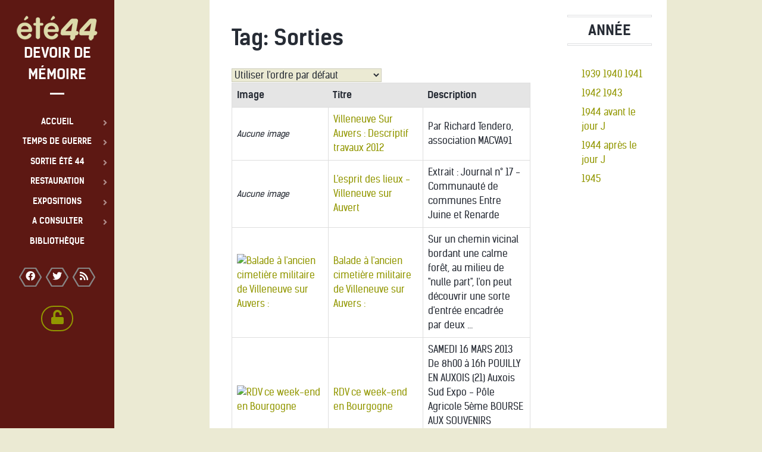

--- FILE ---
content_type: text/html; charset=utf-8
request_url: https://www.ete44.fr/site-content/tag/21-sorties?module=162
body_size: 11138
content:
<!DOCTYPE html>
<html lang="fr-FR" dir="ltr">
        
<head>
    
            <meta name="viewport" content="width=device-width, initial-scale=1.0">
        <meta http-equiv="X-UA-Compatible" content="IE=edge" />
        

                <link rel="icon" type="image/x-icon" href="/images/stories/favicon.ico" />
        
                <link rel="apple-touch-icon" sizes="180x180" href="/templates/rt_kraken/custom/images/logo/logo_ete44_48-alt.png">
        <link rel="icon" sizes="192x192" href="/templates/rt_kraken/custom/images/logo/logo_ete44_48-alt.png">
            
         <meta charset="utf-8">
	<meta name="description" content="Association fondée par un groupe de passionnés d'histoire militaire contemporaine centrée sur la Seconde guerre mondiale. Notre but principal est de maintenir et faire revivre la mémoire de la &quot;Libération&quot; et de tous ses combattants en l'expliquant à tous les publics...">
	<meta name="generator" content="Joomla! - Open Source Content Management">
	<title>Tag: Sorties</title>
	<link href="https://www.ete44.fr/component/flexicontent/tag/21-sorties?Itemid=21" rel="canonical">
	<link href="/favicon.ico" rel="icon" type="image/vnd.microsoft.icon">

    <link href="/components/com_flexicontent/librairies/jquery/css/ui-lightness/jquery-ui-1.13.1.css" rel="stylesheet">
	<link href="/components/com_flexicontent/librairies/select2/select2.css?3.5.4" rel="stylesheet">
	<link href="/components/com_flexicontent/assets/css/flexicontent.css?759250cc6a5eca0560691339a5fec1c9" rel="stylesheet">
	<link href="/components/com_flexicontent/assets/css/j4x.css?759250cc6a5eca0560691339a5fec1c9" rel="stylesheet">
	<link href="/components/com_flexicontent/librairies/fancybox/dist/jquery.fancybox.min.css" rel="stylesheet">
	<link href="https://www.ete44.fr/components/com_comprofiler/plugin/templates/default/bootstrap.min.css?v=5e1e3881d7b3302c" rel="stylesheet">
	<link href="https://www.ete44.fr/components/com_comprofiler/plugin/templates/default/fontawesome.min.css?v=5e1e3881d7b3302c" rel="stylesheet">
	<link href="https://www.ete44.fr/components/com_comprofiler/plugin/templates/default/template.j5.css?v=5e1e3881d7b3302c" rel="stylesheet">
	<link href="https://www.ete44.fr/components/com_comprofiler/plugin/templates/default/template.min.css?v=5e1e3881d7b3302c" rel="stylesheet">
	<link href="/media/gantry5/assets/css/lightcase.css" rel="stylesheet">
	<link href="/media/gantry5/engines/nucleus/css-compiled/nucleus.css" rel="stylesheet">
	<link href="/templates/rt_kraken/custom/css-compiled/kraken_18.css" rel="stylesheet">
	<link href="/media/gantry5/engines/nucleus/css-compiled/bootstrap5.css" rel="stylesheet">
	<link href="/media/system/css/joomla-fontawesome.min.css" rel="stylesheet">
	<link href="/media/plg_system_debug/css/debug.css" rel="stylesheet">
	<link href="/media/gantry5/assets/css/font-awesome6-all.min.css" rel="stylesheet">
	<link href="/templates/rt_kraken/custom/css-compiled/kraken-joomla_18.css" rel="stylesheet">
	<link href="/templates/rt_kraken/custom/css-compiled/custom_18.css" rel="stylesheet">

    <script type="application/json" class="joomla-script-options new">{"joomla.jtext":{"FLEXI_FORM_IS_BEING_SUBMITTED":"Sauvegarde du formulaire, veuillez patienter...","FLEXI_LOADING":"chargement","FLEXI_NOT_AN_IMAGE_FILE":"FLEXI_NOT_AN_IMAGE_FILE","FLEXI_IMAGE":"Image","FLEXI_LOADING_IMAGES":"FLEXI_LOADING_IMAGES","FLEXI_THUMBNAILS":"FLEXI_THUMBNAILS","FLEXI_NO_ITEMS_SELECTED":"FLEXI_NO_ITEMS_SELECTED","FLEXI_ARE_YOU_SURE":"FLEXI_ARE_YOU_SURE","FLEXI_APPLYING_FILTERING":"Application des filtres","FLEXI_TYPE_TO_LIST":"... taper votre texte","FLEXI_TYPE_TO_FILTER":" ... taper pour filtrer","FLEXI_UPDATING_CONTENTS":"Mise à jours du contenu ...","JSHOWPASSWORD":"Afficher le mot de passe","JHIDEPASSWORD":"Masquer le mot de passe"},"system.paths":{"root":"","rootFull":"https:\/\/www.ete44.fr\/","base":"","baseFull":"https:\/\/www.ete44.fr\/"},"csrf.token":"a71806bb5e47f6689e08e969e9f89ecc","system.keepalive":{"interval":3540000,"uri":"\/component\/ajax\/?format=json"}}</script>
	<script src="/media/system/js/core.min.js?a3d8f8"></script>
	<script src="/media/vendor/jquery/js/jquery.min.js?3.7.1"></script>
	<script src="/media/legacy/js/jquery-noconflict.min.js?504da4"></script>
	<script src="/media/vendor/bootstrap/js/popover.min.js?5.3.8" type="module"></script>
	<script src="/media/mod_menu/js/menu.min.js?a3021d" type="module"></script>
	<script src="/media/system/js/keepalive.min.js?08e025" type="module"></script>
	<script src="/media/system/js/fields/passwordview.min.js?61f142" defer></script>
	<script src="/components/com_flexicontent/librairies/jquery/js/jquery-ui-1.13.1/jquery-ui.min.js"></script>
	<script src="/components/com_flexicontent/assets/js/flexi-lib.js?759250cc6a5eca0560691339a5fec1c9"></script>
	<script src="/components/com_flexicontent/librairies/mousewheel/jquery.mousewheel.min.js"></script>
	<script src="/components/com_flexicontent/librairies/select2/select2.min.js?3.5.4"></script>
	<script src="/components/com_flexicontent/librairies/select2/select2.sortable.js?3.5.4"></script>
	<script src="/components/com_flexicontent/librairies/select2/select2_locale_fr.js?3.5.4"></script>
	<script src="/components/com_flexicontent/assets/js/tmpl-common.js?759250cc6a5eca0560691339a5fec1c9"></script>
	<script src="/components/com_flexicontent/assets/js/jquery-easing.js?759250cc6a5eca0560691339a5fec1c9"></script>
	<script src="/components/com_flexicontent/librairies/fancybox/dist/jquery.fancybox.min.js"></script>
	<script src="https://www.googletagmanager.com/gtag/js?id=UA-37206083-1" async></script>
	<script>
			function fc_getScreenWidth()
			{
				xWidth = null;
				if(window.screen != null)
					xWidth = window.screen.availWidth;

				if(window.innerWidth != null)
					xWidth = window.innerWidth;

				if(document.body != null)
					xWidth = document.body.clientWidth;

				return xWidth;
			}
			function fc_getScreenHeight() {
				xHeight = null;
				if(window.screen != null)
					xHeight = window.screen.availHeight;

				if(window.innerHeight != null)
					xHeight =   window.innerHeight;

				if(document.body != null)
					xHeight = document.body.clientHeight;

				return xHeight;
			}

			function fc_setCookie(cookieName, cookieValue, nDays, samesite="lax") {
				var today = new Date();
				var expire = new Date();
				var path = "";
				if (nDays==null || nDays<0) nDays=0;
				if (nDays) {
					expire.setTime(today.getTime() + 3600000*24*nDays);
					document.cookie = cookieName+"="+escape(cookieValue) + ";samesite=" + samesite + ";path=" + path + ";expires=" + expire.toGMTString();
				} else {
					document.cookie = cookieName+"="+escape(cookieValue) + ";samesite=" + samesite + ";path=" + path;
				}
				//alert(cookieName+"="+escape(cookieValue) + ";path=" + path);
			}

			fc_screen_width  = fc_getScreenWidth();
			fc_screen_height = fc_getScreenHeight();
			var fc_screen_resolution = "" + fc_screen_width + "x" + fc_screen_height;
			fc_setCookie("fc_screen_resolution", fc_screen_resolution, 0);

			
			
		</script>
	<script>
				var jbase_url_fc = "https:\/\/www.ete44.fr\/";
				var jroot_url_fc = "https:\/\/www.ete44.fr\/";
				var jclient_path_fc = "";
			</script>
	<script>
					var fc_sef_lang = 'fr';
					var fc_root_uri = '';
					var fc_base_uri = '';
					var FC_URL_VARS = [];
				</script>
	<script>
					jQuery( document ).ready(function() {
						jQuery("body").prepend('\
							<div id="fc_filter_form_blocker" style="display: none;">\
								<div class="fc_blocker_overlay" style="background-color: rgba(0, 0, 0, 0.3);"></div>\
								<div class="fc_blocker_content" style="background-color: rgba(255, 255, 255, 1); color: rgba(0, 0, 0, 1);">\
									\
									<div class="fc_blocker_mssg" style="" >Application des filtres</div>\
									<div class="fc_blocker_bar"><div style="background-color: rgba(0, 153, 255, 1);"></div></div>\
								</div>\
							</div>\
						');
					});
				</script>
	<script>
				if (typeof jQuery.fn.chosen == 'function') {
					jQuery.fn.chosen_fc = jQuery.fn.chosen;
					jQuery.fn.chosen = function(){
						var args = arguments;
						var result;
						jQuery(this).each(function() {
							if (jQuery(this).hasClass('use_select2_lib') || jQuery(this).hasClass('fc_no_js_attach')) return;
							result = jQuery(this).chosen_fc(args);
						});
						return result;
					};
				}
				
					jQuery(document).ready(function()
					{
						window.skip_select2_js = 0;
						fc_attachSelect2('body');
					});
				</script>
	<script>
					jQuery(document).ready(function(){
						jQuery('.fancybox').fancybox({
							'openEffect'	: 'elastic',
							'closeEffect'	: 'elastic',
							'openEasing'  : 'easeOutCubic',
							'closeEasing' : 'easeInCubic',
							'idleTime'    : 0
						});
					});
				</script>
	<script>
	(function($)
	{
		$(document).ready(function()
		{
			$('#fb_gallery_fc_image_principale_fcitem120 a.fb_gallery').fancybox({
				loop: false,
				keyboard: true,
				infobar: true,
				toolbar: 'auto',
				button : ["__SAVED__"],
				protect: true,
				animationEffect: 'zoom',
				animationDuration: 400,
				transitionEffect: 'fade',
				transitionDuration: 400,
				slideShow: {autoStart: false,speed: 3000}
			});
		});
	})(jQuery);
	</script>
	<script>
	(function($)
	{
		$(document).ready(function()
		{
			$('#fb_gallery_fc_image_principale_fcitem130 a.fb_gallery').fancybox({
				loop: false,
				keyboard: true,
				infobar: true,
				toolbar: 'auto',
				button : ["__SAVED__"],
				protect: true,
				animationEffect: 'zoom',
				animationDuration: 400,
				transitionEffect: 'fade',
				transitionDuration: 400,
				slideShow: {autoStart: false,speed: 3000}
			});
		});
	})(jQuery);
	</script>
	<script>
	(function($)
	{
		$(document).ready(function()
		{
			$('#fb_gallery_fc_image_principale_fcitem107 a.fb_gallery').fancybox({
				loop: false,
				keyboard: true,
				infobar: true,
				toolbar: 'auto',
				button : ["__SAVED__"],
				protect: true,
				animationEffect: 'zoom',
				animationDuration: 400,
				transitionEffect: 'fade',
				transitionDuration: 400,
				slideShow: {autoStart: false,speed: 3000}
			});
		});
	})(jQuery);
	</script>
	<script>
	(function($)
	{
		$(document).ready(function()
		{
			$('#fb_gallery_fc_image_principale_fcitem100 a.fb_gallery').fancybox({
				loop: false,
				keyboard: true,
				infobar: true,
				toolbar: 'auto',
				button : ["__SAVED__"],
				protect: true,
				animationEffect: 'zoom',
				animationDuration: 400,
				transitionEffect: 'fade',
				transitionDuration: 400,
				slideShow: {autoStart: false,speed: 3000}
			});
		});
	})(jQuery);
	</script>
	<script>
	(function($)
	{
		$(document).ready(function()
		{
			$('#fb_gallery_fc_image_principale_fcitem87 a.fb_gallery').fancybox({
				loop: false,
				keyboard: true,
				infobar: true,
				toolbar: 'auto',
				button : ["__SAVED__"],
				protect: true,
				animationEffect: 'zoom',
				animationDuration: 400,
				transitionEffect: 'fade',
				transitionDuration: 400,
				slideShow: {autoStart: false,speed: 3000}
			});
		});
	})(jQuery);
	</script>
	<script>
		var fc_validateOnSubmitForm = 1;
	</script>
	<script>      window.dataLayer = window.dataLayer || [];
      function gtag(){dataLayer.push(arguments);}
      gtag('js', new Date());

      gtag('config', 'UA-37206083-1');

          </script>
	<!--[if IE 8]>
				<link href="/components/com_flexicontent/assets/css/ie8.css?759250cc6a5eca0560691339a5fec1c9" rel="stylesheet" />
				<![endif]-->

    
                
</head>

    <body class=" gantry site com_flexicontent view-tags no-layout no-task dir-ltr itemid-758 outline-18 g-offcanvas-left g-default g-style-preset3">
        
                    

        <div id="g-offcanvas"  data-g-offcanvas-swipe="1" data-g-offcanvas-css3="1">
                        <div class="g-grid">                        

        <div class="g-block size-100 nomarginall nopaddingall">
             <div id="logo-4282-particle" class="g-content g-particle">            <a href="/" title="Devoir de mémoire" rel="" class="g-offcanvas-logo g-logo-alt">
        <img src="/templates/rt_kraken/custom/images/logo/logo.png" alt="été 44" />
        <span>Devoir de mémoire</span>
</a>
            </div>
        </div>
            </div>
                    <div class="g-grid">                        

        <div class="g-block size-100">
             <div id="mobile-menu-8137-particle" class="g-content g-particle">            <div id="g-mobilemenu-container" data-g-menu-breakpoint="48rem"></div>
            </div>
        </div>
            </div>
                    <div class="g-grid">                        

        <div class="g-block size-100 nomarginall nopaddingall center">
             <div id="social-7991-particle" class="g-content g-particle">            <div class="g-social social">
                    <a target="_blank" href="https://www.facebook.com/profile.php?id=100066831315623" title="">
                <span class="fa fa-facebook fa-fw"></span>
                <span class="g-social-text"></span>
            </a>
                    <a target="_blank" href="https://twitter.com/ete1944" title="">
                <span class="fa fa-twitter fa-fw"></span>
                <span class="g-social-text"></span>
            </a>
                    <a target="_blank" href="http://www.ete44.fr/?format=feed&amp;type=rss" title="">
                <span class="fa fa-rss fa-fw"></span>
                <span class="g-social-text"></span>
            </a>
            </div>
            </div>
        </div>
            </div>
                    <div class="g-grid">                        

        <div class="g-block size-100">
             <div id="popupmodule-7662-particle" class="g-content g-particle">            <div class="etl-popup">
  	
	<div class="g-popupmodule">
		<div class="g-popupmodule-button">
			<div class="g-popupmodule-button-wrapper">
													<a data-rel="lightcase" href="#g-popupmodule-popupmodule-7662" title="" class="button button-3">
						<span class="fa fa-unlock fa-fw g-popupmodule-button-icon"></span>						<span class="buttontext"></span>
					</a>
							</div>

			<div id="g-popupmodule-popupmodule-7662" class="g-popupmodule-module-wrapper">
				
			</div>
		</div>
	</div>

</div>
            </div>
        </div>
            </div>
    </div>
        <div id="g-page-surround">
            <div class="g-offcanvas-hide g-offcanvas-toggle" role="navigation" data-offcanvas-toggle aria-controls="g-offcanvas" aria-expanded="false"><i class="fa fa-fw fa-bars"></i></div>                        

                                
                <section id="g-top">
                <div class="g-container">                                <div class="g-grid">                        

        <div class="g-block size-100 nomarginall nopaddingall">
             <div class="g-system-messages">
                                            <div id="system-message-container">
    </div>

            
    </div>
        </div>
            </div>
            </div>
        
    </section>
    
                                
                
    
                <section id="g-container-5259" class="g-wrapper">
                <div class="g-container">                    <div class="g-grid">                        

        <div class="g-block size-75">
             <section id="g-mainbar">
                                        <div class="g-grid">                        

        <div class="g-block size-100 g-title-promo">
             <div class="g-content">
                                                            <div class="platform-content container"><div class="row"><div class="col"><!--script>
</script-->

<div id="flexicontent" class="flexicontent  fctags fctag21 menuitem758" >


<!-- BOF buttons -->
<!-- EOF buttons -->

	<h1 class="componentheading">
		Tag: Sorties	</h1>





<form action="/tag/21-sorties" method="post" name="adminForm" id="adminForm">



	<!-- BOF items total-->
	<div id="item_total" class="item_total">

		
		
		
					<div class="fc_orderby_box nowrap_box hasTooltip" title="&lt;strong&gt;Classer par&lt;/strong&gt;&lt;br&gt;Sélectionner l&#039;ordre dans lequel vous souhaitez afficher votre liste d&#039;item.">
				 <div class="fc_orderby_selector"><select id="orderby" name="orderby" onchange="adminFormPrepare(this.form, 2);" class="fc_field_filter use_select2_lib" form="adminForm">
	<option value="">Utiliser l'ordre par d&eacute;faut</option>
	<option value="date">Les plus anciens</option>
	<option value="rdate">Plus r&eacute;cents en premier</option>
	<option value="modified">Derniers modifi&eacute;s en premier</option>
	<option value="alpha">Titre par ordre alphab&eacute;tique</option>
	<option value="ralpha">Titre par ordre anti-alphab&eacute;tique</option>
	<option value="hits">Les plus consult&eacute;s en premier</option>
	<option value="rated">Les mieux not&eacute;s</option>
</select>
</div>
			</div>
		
		
				
	</div>
	<!-- BOF items total-->


	<input type="hidden" name="clayout" value="" />

<input type="hidden" id="filter_order" name="filter_order" value="i.title" />
<input type="hidden" id="filter_order_Dir" name="filter_order_Dir" value="" />

<input type="hidden" name="option" value="com_flexicontent" />
<input type="hidden" name="view" value="tags" />
<input type="hidden" name="task" value="" />

<input type="hidden" name="id" value="21" />
</form>

<table id="flexitable" class="flexitable">
	<thead>
		<tr>
						<th id="fc_image">Image</th>
						<th id="fc_title">Titre</th>
			<th id="fc_desc">Description</th>
								</tr>
	</thead>
	<tbody>	
			<tr id="tablelist_item_0" class="sectiontableentry fc_itemcat_104 fc_item_has_access">
					<td headers="fc_image">
									<small><i>Aucune image</i></small>
							</td>
					<td headers="fc_title">
				<a href="/documentations/item/174-villeneuve-sur-auvers-descriptif-travaux-2012">
					Villeneuve Sur Auvers : Descriptif travaux 2012				</a>
				<span class="fc_mublock"></span>			</td>
			<td headers="fc_desc">
				 Par Richard Tendero, association MACVA91 			</td>
				
				
		</tr>
			<tr id="tablelist_item_1" class="sectiontableentry fc_itemcat_103 fc_itemcat_104 fc_item_has_access">
					<td headers="fc_image">
									<small><i>Aucune image</i></small>
							</td>
					<td headers="fc_title">
				<a href="/documentations/item/173-l-esprit-des-lieux-villeneuve-sur-auvert">
					L&#039;esprit des lieux - Villeneuve sur Auvert 				</a>
				<span class="fc_mublock"></span>			</td>
			<td headers="fc_desc">
				 Extrait : Journal n° 17 - Communauté de communes Entre Juine et Renarde 			</td>
				
				
		</tr>
			<tr id="tablelist_item_2" class="sectiontableentry fc_itemcat_51 fc_item_has_access">
					<td headers="fc_image">
								
																<a href="/sorties/120-ancien-cimetiere-militaire-de-villeneuve-sur-auvers-au-lieu-dit-l-orme-a-colas" >
							<img src="/components/com_flexicontent/librairies/phpthumb/phpThumb.php?src=/images/stories/flexicontent/item_120_field_15/l_1_memorial-villeneuve_actu1.jpg&amp;w=90&amp;h=90&amp;aoe=1&amp;q=95&amp;ar=x&amp;f=jpg" alt="Balade à l'ancien cimetière militaire de Villeneuve sur Auvers :" class="hasTooltip" title="<strong>Lire la suite</strong><br>Balade à l'ancien cimetière militaire de Villeneuve sur Auvers :"/>
						</a>
										
							</td>
					<td headers="fc_title">
				<a href="/sorties/120-ancien-cimetiere-militaire-de-villeneuve-sur-auvers-au-lieu-dit-l-orme-a-colas">
					Balade à l&#039;ancien cimetière militaire de Villeneuve sur Auvers :				</a>
				<span class="fc_mublock"></span>			</td>
			<td headers="fc_desc">
				 Sur un chemin vicinal bordant une calme forêt, au milieu de &quot;nulle part&quot;, l'on peut découvrir une sorte d'entrée encadrée par deux ...			</td>
				
				
		</tr>
			<tr id="tablelist_item_3" class="sectiontableentry fc_itemcat_51 fc_itemcat_111 fc_item_has_access">
					<td headers="fc_image">
								
																<a href="/blog-44/130-rdv-ce-week-end-en-bourgogne" >
							<img src="/components/com_flexicontent/librairies/phpthumb/phpThumb.php?src=/images/stories/flexicontent/item_130_field_15/l_affiche-2013-vertical_pouilly.jpg&amp;w=90&amp;h=90&amp;aoe=1&amp;q=95&amp;ar=x&amp;f=jpg" alt="RDV ce week-end en Bourgogne" class="hasTooltip" title="<strong>Lire la suite</strong><br>RDV ce week-end en Bourgogne"/>
						</a>
										
							</td>
					<td headers="fc_title">
				<a href="/blog-44/130-rdv-ce-week-end-en-bourgogne">
					RDV ce week-end en Bourgogne				</a>
				<span class="fc_mublock"></span>			</td>
			<td headers="fc_desc">
				 SAMEDI 16 MARS 2013 De 8h00 à 16h POUILLY EN AUXOIS (21) Auxois Sud Expo - Pôle Agricole 5ème BOURSE AUX SOUVENIRS MILITAIRES 50 exposants ...			</td>
				
				
		</tr>
			<tr id="tablelist_item_4" class="sectiontableentry fc_itemcat_51 fc_item_has_access">
					<td headers="fc_image">
								
																<a href="/sorties/107-juillet-2012-vaucluse-chemin-de-la-memoire-maquis-et-resistance-dans-le-ventoux-et-le-luberon-des-forces-francaises-combattantes" >
							<img src="/components/com_flexicontent/librairies/phpthumb/phpThumb.php?src=/images/stories/flexicontent/item_107_field_15/l_2012_maquis_ventoux.gif&amp;w=90&amp;h=90&amp;aoe=1&amp;q=95&amp;ar=x&amp;f=gif" alt="Juillet 2012 : Vaucluse chemin de la Mémoire : Maquis et résistance dans le Ventoux et le Luberon des Forces françaises Combattantes" class="hasTooltip" title="<strong>Lire la suite</strong><br>Juillet 2012 : Vaucluse chemin de la Mémoire : Maquis et résistance dans le Ventoux et le Luberon des Forces françaises Combattantes"/>
						</a>
										
							</td>
					<td headers="fc_title">
				<a href="/sorties/107-juillet-2012-vaucluse-chemin-de-la-memoire-maquis-et-resistance-dans-le-ventoux-et-le-luberon-des-forces-francaises-combattantes">
					Juillet 2012 : Vaucluse chemin de la Mémoire : Maquis et résistance dans le Ventoux et le Luberon des Forces françaises Combattantes				</a>
				<span class="fc_mublock"></span>			</td>
			<td headers="fc_desc">
				 Sous l'égide de l'association du &quot;souvenirs français&quot;, 5 circuits à faire en auto ont été mis en oeuvre dans les pays d'Apt et de Sault dans le ...			</td>
				
				
		</tr>
			<tr id="tablelist_item_5" class="sectiontableentry fc_itemcat_51 fc_itemcat_111 fc_item_has_access">
					<td headers="fc_image">
								
																<a href="/blog-44/100-invitation-a-la-fete-de-la-locomotion-le-4-et-5-aout-2012-au-vigeant-86150" >
							<img src="/components/com_flexicontent/librairies/phpthumb/phpThumb.php?src=/images/stories/flexicontent/item_100_field_15/l_logo-entete-avem86.png&amp;w=90&amp;h=90&amp;aoe=1&amp;q=95&amp;ar=x&amp;f=png" alt="Invitation à la fête de la Locomotion le 4 et 5 août 2012 au Vigeant 86150" class="hasTooltip" title="<strong>Lire la suite</strong><br>Invitation à la fête de la Locomotion le 4 et 5 août 2012 au Vigeant 86150"/>
						</a>
										
							</td>
					<td headers="fc_title">
				<a href="/blog-44/100-invitation-a-la-fete-de-la-locomotion-le-4-et-5-aout-2012-au-vigeant-86150">
					Invitation à la fête de la Locomotion le 4 et 5 août 2012 au Vigeant 86150				</a>
				<span class="fc_mublock"></span>			</td>
			<td headers="fc_desc">
				 Fête de la locomotion le samedi 04 et Dimanche 05 Aout 2012 au Vigeant 86 organisé par l’ AVEM86 (association véhicules et équipements militaires ) ...			</td>
				
				
		</tr>
			<tr id="tablelist_item_6" class="sectiontableentry fc_itemcat_51 fc_itemcat_111 fc_item_has_access">
					<td headers="fc_image">
								
																<a href="/blog-44/87-artois-libere-edition-2011" >
							<img src="/components/com_flexicontent/librairies/phpthumb/phpThumb.php?src=/images/stories/flexicontent/item_87_field_15/l_affiche-al2011.jpg&amp;w=90&amp;h=90&amp;aoe=1&amp;q=95&amp;ar=x&amp;f=jpg" alt="Artois libéré – édition 2011" class="hasTooltip" title="<strong>Lire la suite</strong><br>Artois libéré – édition 2011"/>
						</a>
										
							</td>
					<td headers="fc_title">
				<a href="/blog-44/87-artois-libere-edition-2011">
					Artois libéré – édition 2011				</a>
				<span class="fc_mublock"></span>			</td>
			<td headers="fc_desc">
				 L’association Artois libéré a pour objet de favoriser, développer et promouvoir le Devoir de Mémoire. Elle organise du 2 au 4 septembre une grande ...			</td>
				
				
		</tr>
		</tbody>
</table>

<!-- BOF pagination -->

<div class="pagination">
	
		<p class="counter pull-right">
			</p>
		
		
</div>

<!-- EOF pagination -->

</div></div></div></div>
    
            
    </div>
        </div>
            </div>
            
    </section>
        </div>
                    

        <div class="g-block size-25">
             <aside id="g-aside">
                                        <div class="g-grid">                        

        <div class="g-block size-100 g-title-bordered title-center">
             <div class="g-content">
                                    <div class="platform-content"><div class="sidebar-a moduletable ">
            <h3 class="g-title">Année</h3>        <ul class="mod-menu mod-list nav etl-module-annee">
<li class="nav-item item-982"><a href="/1939" >1939</a></li><li class="nav-item item-905"><a href="/1940" >1940</a></li><li class="nav-item item-906"><a href="/1941" >1941</a></li><li class="nav-item item-907"><a href="/1942" >1942</a></li><li class="nav-item item-908"><a href="/1943" >1943</a></li><li class="nav-item item-942"><a href="/1944-avant-dday" >1944 avant le jour J</a></li><li class="nav-item item-380"><a href="/1944-after-dday" >1944 après le jour J</a></li><li class="nav-item item-83"><a href="/1945" >1945</a></li></ul>
</div></div>
            
        </div>
        </div>
            </div>
            
    </aside>
        </div>
            </div>
    </div>
        
    </section>
    
                    
                <footer id="g-footer">
                <div class="g-container">                                <div class="g-grid">                        

        <div class="g-block size-30">
             <div class="g-content">
                                    <div class="g5-logo-footer moduletable ">
        <div id="module-logo-212-particle" class="g-particle"><a href="/" title="Devoir de mémoire" rel="" class="g-logo-alt g-logo">
        <img src="/templates/rt_kraken/custom/images/logo/logo_ete44_48-alt.png" alt="été 44" />
        <span>Devoir de mémoire</span>
</a></div></div>
            
        </div>
        </div>
                    

        <div class="g-block size-40 center g-horizontalmenu-block">
             <div id="horizontalmenu-6249-particle" class="g-content g-particle">            <ul class="g-horizontalmenu ">
        			<li>
            	<a target="_parent" href="/plan" title="Plan">Plan</a>
			</li>
        			<li>
            	<a target="_parent" href="/accueil/inscription" title="Enregistrement">Enregistrement</a>
			</li>
        			<li>
            	<a target="_parent" href="/accueil/ete44-contact" title="Contact">Contact</a>
			</li>
            </ul>
            </div>
        </div>
                    

        <div class="g-block size-30">
             <div id="social-8067-particle" class="g-content g-particle">            <div class="g-social social">
                    <a target="_blank" href="https://www.facebook.com/profile.php?id=100066831315623" title="">
                <span class="fa fa-facebook fa-fw"></span>
                <span class="g-social-text"></span>
            </a>
                    <a target="_blank" href="https://twitter.com/ete1944" title="">
                <span class="fa fa-twitter fa-fw"></span>
                <span class="g-social-text"></span>
            </a>
                    <a target="_blank" href="http://www.ete44.fr/?format=feed&amp;type=rss" title="">
                <span class="fa fa-rss fa-fw"></span>
                <span class="g-social-text"></span>
            </a>
            </div>
            </div>
        </div>
            </div>
            </div>
        
    </footer>
                    
                <section id="g-copyright">
                <div class="g-container">                                <div class="g-grid">                        

        <div class="g-block size-25">
             <div id="branding-5897-particle" class="g-content g-particle">            <div class="g-branding branding">
    Powered by <a href="http://www.en-toutes-lettres.fr/" title="En toutes lettres" class="g-powered-by">En toutes lettres<span class="hidden-tablet"> web services</span></a>
</div>
            </div>
        </div>
                    

        <div class="g-block size-50">
             <div id="copyright-4301-particle" class="g-content g-particle">            <div class="g-copyright ">
	Copyright &copy;
	2007 - 	2026
	<a target="_blank" href="/" title="été 44">		été 44
	</a></div>
            </div>
        </div>
                    

        <div class="g-block size-25">
             <div id="totop-9135-particle" class="g-content g-particle">            <div class="totop g-particle">
    <div class="g-totop">
        <a href="#" id="g-totop" rel="nofollow">
            <i class="fa fa-arrow-circle-o-up fa-2x"></i>                                </a>
    </div>
</div>
            </div>
        </div>
            </div>
            </div>
        
    </section>
                    
                <section id="g-fixedside">
                <div class="g-container">                                <div class="g-grid">                        

        <div class="g-block size-100">
             <div class="g-content">
                                    <div class="g5-logo moduletable ">
        <div id="module-logo-210-particle" class="g-particle"><a href="/" title="Devoir de mémoire" rel="" class="g-fixedside-logo g-logo-alt">
        <img src="/templates/rt_kraken/custom/images/logo/logo.png" alt="été 44" />
        <span>Devoir de mémoire</span>
</a></div></div>
            
        </div>
        </div>
            </div>
                            <div class="g-grid">                        

        <div class="g-block size-100">
             <div id="menu-4847-particle" class="g-content g-particle">            <nav class="g-main-nav" data-g-hover-expand="true">
        <ul class="g-toplevel">
                                                                                                                
        
                
        
                
        
        <li class="g-menu-item g-menu-item-type-component g-menu-item-90 g-parent g-standard g-menu-item-link-parent ">
                            <a class="g-menu-item-container" href="/">
                                                                <span class="g-menu-item-content">
                                    <span class="g-menu-item-title">Accueil</span>
            
                    </span>
                    <span class="g-menu-parent-indicator" data-g-menuparent=""></span>                            </a>
                                                                            <ul class="g-dropdown g-inactive g-dropdown-bounce-in-left g-dropdown-right">
            <li class="g-dropdown-column">
                        <div class="g-grid">
                        <div class="g-block size-100">
            <ul class="g-sublevel">
                <li class="g-level-1 g-go-back">
                    <a class="g-menu-item-container" href="#" data-g-menuparent=""><span>Back</span></a>
                </li>
                                                                                                                    
        
                
        
                
        
        <li class="g-menu-item g-menu-item-type-alias g-menu-item-511  ">
                            <a class="g-menu-item-container" href="/blog-44">
                                                                <span class="g-menu-item-content">
                                    <span class="g-menu-item-title">Blog 44</span>
            
                    </span>
                                                </a>
                                </li>
    
                                                                                                
        
                
        
                
        
        <li class="g-menu-item g-menu-item-type-component g-menu-item-12 g-parent g-menu-item-link-parent ">
                            <a class="g-menu-item-container" href="/accueil/presentation">
                                                                <span class="g-menu-item-content">
                                    <span class="g-menu-item-title">Qui sommes nous ?</span>
            
                    </span>
                    <span class="g-menu-parent-indicator" data-g-menuparent=""></span>                            </a>
                                                                            <ul class="g-dropdown g-inactive g-dropdown-bounce-in-left g-dropdown-right">
            <li class="g-dropdown-column">
                        <div class="g-grid">
                        <div class="g-block size-100">
            <ul class="g-sublevel">
                <li class="g-level-2 g-go-back">
                    <a class="g-menu-item-container" href="#" data-g-menuparent=""><span>Back</span></a>
                </li>
                                                                                                                    
        
                
        
                
        
        <li class="g-menu-item g-menu-item-type-component g-menu-item-11  ">
                            <a class="g-menu-item-container" href="/accueil/presentation/statuts">
                                                                <span class="g-menu-item-content">
                                    <span class="g-menu-item-title">Statuts</span>
            
                    </span>
                                                </a>
                                </li>
    
    
            </ul>
        </div>
            </div>

            </li>
        </ul>
            </li>
    
                                                                                                
        
                
        
                
        
        <li class="g-menu-item g-menu-item-type-component g-menu-item-46  ">
                            <a class="g-menu-item-container" href="/accueil/ete44-contact">
                                                                <span class="g-menu-item-content">
                                    <span class="g-menu-item-title">Contact</span>
            
                    </span>
                                                </a>
                                </li>
    
                                                                                                
        
                
        
                
        
        <li class="g-menu-item g-menu-item-type-component g-menu-item-1003  ">
                            <a class="g-menu-item-container" href="/accueil/se-connecter">
                                                                <span class="g-menu-item-content">
                                    <span class="g-menu-item-title">Se connecter</span>
            
                    </span>
                                                </a>
                                </li>
    
                                                                                                
        
                
        
                
        
        <li class="g-menu-item g-menu-item-type-component g-menu-item-45  ">
                            <a class="g-menu-item-container" href="/accueil/inscription">
                                                                <span class="g-menu-item-content">
                                    <span class="g-menu-item-title">Inscription sur le site</span>
            
                    </span>
                                                </a>
                                </li>
    
                                                                                                
        
                
        
                
        
        <li class="g-menu-item g-menu-item-type-component g-menu-item-25 g-parent g-menu-item-link-parent ">
                            <a class="g-menu-item-container" href="/accueil/lettres-dinformation/archive/listing">
                                                                <span class="g-menu-item-content">
                                    <span class="g-menu-item-title">Lettres d&#039;informations</span>
            
                    </span>
                    <span class="g-menu-parent-indicator" data-g-menuparent=""></span>                            </a>
                                                                            <ul class="g-dropdown g-inactive g-dropdown-bounce-in-left g-dropdown-right">
            <li class="g-dropdown-column">
                        <div class="g-grid">
                        <div class="g-block size-100">
            <ul class="g-sublevel">
                <li class="g-level-2 g-go-back">
                    <a class="g-menu-item-container" href="#" data-g-menuparent=""><span>Back</span></a>
                </li>
                                                                                                                    
        
                
        
                
        
        <li class="g-menu-item g-menu-item-type-component g-menu-item-80  ">
                            <a class="g-menu-item-container" href="/accueil/lettres-dinformation/inscription-lettre-dinformation-ete-44/frontusers/profile">
                                                                <span class="g-menu-item-content">
                                    <span class="g-menu-item-title">Inscription</span>
            
                    </span>
                                                </a>
                                </li>
    
    
            </ul>
        </div>
            </div>

            </li>
        </ul>
            </li>
    
                                                                                                
        
                
        
                
        
        <li class="g-menu-item g-menu-item-type-component g-menu-item-1005  ">
                            <a class="g-menu-item-container" href="/accueil/rechercher">
                                                                <span class="g-menu-item-content">
                                    <span class="g-menu-item-title">Rechercher</span>
            
                    </span>
                                                </a>
                                </li>
    
    
            </ul>
        </div>
            </div>

            </li>
        </ul>
            </li>
    
                                                                                                
        
                
        
                
        
        <li class="g-menu-item g-menu-item-type-alias g-menu-item-931 g-parent g-standard g-menu-item-link-parent ">
                            <a class="g-menu-item-container" href="/temps-de-guerre">
                                                                <span class="g-menu-item-content">
                                    <span class="g-menu-item-title">Temps de guerre</span>
            
                    </span>
                    <span class="g-menu-parent-indicator" data-g-menuparent=""></span>                            </a>
                                                                            <ul class="g-dropdown g-inactive g-dropdown-bounce-in-left g-dropdown-right">
            <li class="g-dropdown-column">
                        <div class="g-grid">
                        <div class="g-block size-100">
            <ul class="g-sublevel">
                <li class="g-level-1 g-go-back">
                    <a class="g-menu-item-container" href="#" data-g-menuparent=""><span>Back</span></a>
                </li>
                                                                                                                    
        
                
        
                
        
        <li class="g-menu-item g-menu-item-type-separator g-menu-item-52 g-parent  ">
                            <div class="g-menu-item-container" data-g-menuparent="">                                                                            <span class="g-separator g-menu-item-content">            <span class="g-menu-item-title">Thèmes</span>
            </span>
                                        <span class="g-menu-parent-indicator"></span>                            </div>                                                                <ul class="g-dropdown g-inactive g-dropdown-bounce-in-left g-dropdown-right">
            <li class="g-dropdown-column">
                        <div class="g-grid">
                        <div class="g-block size-100">
            <ul class="g-sublevel">
                <li class="g-level-2 g-go-back">
                    <a class="g-menu-item-container" href="#" data-g-menuparent=""><span>Back</span></a>
                </li>
                                                                                                                    
        
                
        
                
        
        <li class="g-menu-item g-menu-item-type-alias g-menu-item-968  ">
                            <a class="g-menu-item-container" href="/temps-de-guerre/temoignages">
                                                                <span class="g-menu-item-content">
                                    <span class="g-menu-item-title">Témoignages</span>
            
                    </span>
                                                </a>
                                </li>
    
                                                                                                
        
                
        
                
        
        <li class="g-menu-item g-menu-item-type-alias g-menu-item-910  ">
                            <a class="g-menu-item-container" href="/temps-de-guerre/interview">
                                                                <span class="g-menu-item-content">
                                    <span class="g-menu-item-title">Interviews</span>
            
                    </span>
                                                </a>
                                </li>
    
                                                                                                
        
                
        
                
        
        <li class="g-menu-item g-menu-item-type-alias g-menu-item-770  ">
                            <a class="g-menu-item-container" href="/temps-de-guerre/portraits">
                                                                <span class="g-menu-item-content">
                                    <span class="g-menu-item-title">Portraits</span>
            
                    </span>
                                                </a>
                                </li>
    
                                                                                                
        
                
        
                
        
        <li class="g-menu-item g-menu-item-type-alias g-menu-item-89  ">
                            <a class="g-menu-item-container" href="/temps-de-guerre/la-vie-des-francais">
                                                                <span class="g-menu-item-content">
                                    <span class="g-menu-item-title">La vie des français</span>
            
                    </span>
                                                </a>
                                </li>
    
                                                                                                
        
                
        
                
        
        <li class="g-menu-item g-menu-item-type-alias g-menu-item-1017  ">
                            <a class="g-menu-item-container" href="/temps-de-guerre/la-resistance">
                                                                <span class="g-menu-item-content">
                                    <span class="g-menu-item-title">La résistance</span>
            
                    </span>
                                                </a>
                                </li>
    
                                                                                                
        
                
        
                
        
        <li class="g-menu-item g-menu-item-type-alias g-menu-item-1018  ">
                            <a class="g-menu-item-container" href="/temps-de-guerre/actions-de-guerre">
                                                                <span class="g-menu-item-content">
                                    <span class="g-menu-item-title">Actions de guerre</span>
            
                    </span>
                                                </a>
                                </li>
    
                                                                                                
        
                
        
                
        
        <li class="g-menu-item g-menu-item-type-alias g-menu-item-1022  ">
                            <a class="g-menu-item-container" href="/temps-de-guerre/crimes-nazi">
                                                                <span class="g-menu-item-content">
                                    <span class="g-menu-item-title">Crimes Nazi</span>
            
                    </span>
                                                </a>
                                </li>
    
    
            </ul>
        </div>
            </div>

            </li>
        </ul>
            </li>
    
                                                                                                
        
                
        
                
        
        <li class="g-menu-item g-menu-item-type-component g-menu-item-55  ">
                            <a class="g-menu-item-container" href="/ete44-temps-de-guerre/agenda">
                                                                <span class="g-menu-item-content">
                                    <span class="g-menu-item-title">Agenda</span>
            
                    </span>
                                                </a>
                                </li>
    
                                                                                                
        
                
        
                
        
        <li class="g-menu-item g-menu-item-type-separator g-menu-item-33 g-parent  ">
                            <div class="g-menu-item-container" data-g-menuparent="">                                                                            <span class="g-separator g-menu-item-content">            <span class="g-menu-item-title">Années</span>
            </span>
                                        <span class="g-menu-parent-indicator"></span>                            </div>                                                                <ul class="g-dropdown g-inactive g-dropdown-bounce-in-left g-dropdown-right">
            <li class="g-dropdown-column">
                        <div class="g-grid">
                        <div class="g-block size-100">
            <ul class="g-sublevel">
                <li class="g-level-2 g-go-back">
                    <a class="g-menu-item-container" href="#" data-g-menuparent=""><span>Back</span></a>
                </li>
                                                                                                                    
        
                
        
                
        
        <li class="g-menu-item g-menu-item-type-alias g-menu-item-58  ">
                            <a class="g-menu-item-container" href="/1939">
                                                                <span class="g-menu-item-content">
                                    <span class="g-menu-item-title">1939</span>
            
                    </span>
                                                </a>
                                </li>
    
                                                                                                
        
                
        
                
        
        <li class="g-menu-item g-menu-item-type-alias g-menu-item-47  ">
                            <a class="g-menu-item-container" href="/1940">
                                                                <span class="g-menu-item-content">
                                    <span class="g-menu-item-title">1940</span>
            
                    </span>
                                                </a>
                                </li>
    
                                                                                                
        
                
        
                
        
        <li class="g-menu-item g-menu-item-type-alias g-menu-item-78  ">
                            <a class="g-menu-item-container" href="/1941">
                                                                <span class="g-menu-item-content">
                                    <span class="g-menu-item-title">1941</span>
            
                    </span>
                                                </a>
                                </li>
    
                                                                                                
        
                
        
                
        
        <li class="g-menu-item g-menu-item-type-alias g-menu-item-79  ">
                            <a class="g-menu-item-container" href="/1942">
                                                                <span class="g-menu-item-content">
                                    <span class="g-menu-item-title">1942</span>
            
                    </span>
                                                </a>
                                </li>
    
                                                                                                
        
                
        
                
        
        <li class="g-menu-item g-menu-item-type-alias g-menu-item-752  ">
                            <a class="g-menu-item-container" href="/1943">
                                                                <span class="g-menu-item-content">
                                    <span class="g-menu-item-title">1943</span>
            
                    </span>
                                                </a>
                                </li>
    
                                                                                                
        
                
        
                
        
        <li class="g-menu-item g-menu-item-type-alias g-menu-item-763  ">
                            <a class="g-menu-item-container" href="/1944-avant-dday" title="avant le 6 juin">
                                                                <span class="g-menu-item-content">
                                    <span class="g-menu-item-title">1944</span>
            
                    </span>
                                                </a>
                                </li>
    
                                                                                                
        
                
        
                
        
        <li class="g-menu-item g-menu-item-type-alias g-menu-item-495  ">
                            <a class="g-menu-item-container" href="/1944-after-dday" title="après le 6 juin">
                                                                <span class="g-menu-item-content">
                                    <span class="g-menu-item-title">1944</span>
            
                    </span>
                                                </a>
                                </li>
    
                                                                                                
        
                
        
                
        
        <li class="g-menu-item g-menu-item-type-alias g-menu-item-806  ">
                            <a class="g-menu-item-container" href="/1945">
                                                                <span class="g-menu-item-content">
                                    <span class="g-menu-item-title">1945</span>
            
                    </span>
                                                </a>
                                </li>
    
    
            </ul>
        </div>
            </div>

            </li>
        </ul>
            </li>
    
    
            </ul>
        </div>
            </div>

            </li>
        </ul>
            </li>
    
                                                                                                
        
                
        
                
        
        <li class="g-menu-item g-menu-item-type-component g-menu-item-39 g-parent g-standard g-menu-item-link-parent ">
                            <a class="g-menu-item-container" href="/sortie-ete-44">
                                                                <span class="g-menu-item-content">
                                    <span class="g-menu-item-title">Sortie été 44</span>
            
                    </span>
                    <span class="g-menu-parent-indicator" data-g-menuparent=""></span>                            </a>
                                                                            <ul class="g-dropdown g-inactive g-dropdown-bounce-in-left g-dropdown-right">
            <li class="g-dropdown-column">
                        <div class="g-grid">
                        <div class="g-block size-100">
            <ul class="g-sublevel">
                <li class="g-level-1 g-go-back">
                    <a class="g-menu-item-container" href="#" data-g-menuparent=""><span>Back</span></a>
                </li>
                                                                                                                    
        
                
        
                
        
        <li class="g-menu-item g-menu-item-type-component g-menu-item-517  ">
                            <a class="g-menu-item-container" href="/sortie-ete-44/localisations?perso_id=1">
                                                                <span class="g-menu-item-content">
                                    <span class="g-menu-item-title">Localisations</span>
            
                    </span>
                                                </a>
                                </li>
    
    
            </ul>
        </div>
            </div>

            </li>
        </ul>
            </li>
    
                                                                                                
        
                
        
                
        
        <li class="g-menu-item g-menu-item-type-component g-menu-item-38 g-parent g-standard g-menu-item-link-parent ">
                            <a class="g-menu-item-container" href="/restauration-de-vehicules" title="de véhicules">
                                                                <span class="g-menu-item-content">
                                    <span class="g-menu-item-title">Restauration</span>
            
                    </span>
                    <span class="g-menu-parent-indicator" data-g-menuparent=""></span>                            </a>
                                                                            <ul class="g-dropdown g-inactive g-dropdown-bounce-in-left g-dropdown-right">
            <li class="g-dropdown-column">
                        <div class="g-grid">
                        <div class="g-block size-100">
            <ul class="g-sublevel">
                <li class="g-level-1 g-go-back">
                    <a class="g-menu-item-container" href="#" data-g-menuparent=""><span>Back</span></a>
                </li>
                                                                                                                    
        
                
        
                
        
        <li class="g-menu-item g-menu-item-type-component g-menu-item-49  ">
                            <a class="g-menu-item-container" href="/restauration-de-vehicules/dodge-weapon-carrier-4x4-wc-51">
                                                                <span class="g-menu-item-content">
                                    <span class="g-menu-item-title">Dodge  4X4 : WC 51</span>
            
                    </span>
                                                </a>
                                </li>
    
                                                                                                
        
                
        
                
        
        <li class="g-menu-item g-menu-item-type-component g-menu-item-50  ">
                            <a class="g-menu-item-container" href="/restauration-de-vehicules/6x6-weapon-carrier-wc-63">
                                                                <span class="g-menu-item-content">
                                    <span class="g-menu-item-title">Dodge  6X6 : WC 63</span>
            
                    </span>
                                                </a>
                                </li>
    
                                                                                                
        
                
        
                
        
        <li class="g-menu-item g-menu-item-type-component g-menu-item-51  ">
                            <a class="g-menu-item-container" href="/restauration-de-vehicules/gmc-6x6-cckw">
                                                                <span class="g-menu-item-content">
                                    <span class="g-menu-item-title">GMC CCKW 2,5 t</span>
            
                    </span>
                                                </a>
                                </li>
    
                                                                                                
        
                
        
                
        
        <li class="g-menu-item g-menu-item-type-component g-menu-item-84  ">
                            <a class="g-menu-item-container" href="/restauration-de-vehicules/jeep-willys">
                                                                <span class="g-menu-item-content">
                                    <span class="g-menu-item-title">Jeep Willys</span>
            
                    </span>
                                                </a>
                                </li>
    
                                                                                                
        
                
        
                
        
        <li class="g-menu-item g-menu-item-type-component g-menu-item-85  ">
                            <a class="g-menu-item-container" href="/restauration-de-vehicules/jeep-hotchkiss">
                                                                <span class="g-menu-item-content">
                                    <span class="g-menu-item-title">Jeep Hotchkiss</span>
            
                    </span>
                                                </a>
                                </li>
    
                                                                                                
        
                
        
                
        
        <li class="g-menu-item g-menu-item-type-component g-menu-item-86  ">
                            <a class="g-menu-item-container" href="/restauration-de-vehicules/remorque-checker">
                                                                <span class="g-menu-item-content">
                                    <span class="g-menu-item-title">Remorque Checker</span>
            
                    </span>
                                                </a>
                                </li>
    
    
            </ul>
        </div>
            </div>

            </li>
        </ul>
            </li>
    
                                                                                                
        
                
        
                
        
        <li class="g-menu-item g-menu-item-type-component g-menu-item-32 g-parent g-standard g-menu-item-link-parent ">
                            <a class="g-menu-item-container" href="/expositions">
                                                                <span class="g-menu-item-content">
                                    <span class="g-menu-item-title">Expositions</span>
            
                    </span>
                    <span class="g-menu-parent-indicator" data-g-menuparent=""></span>                            </a>
                                                                            <ul class="g-dropdown g-inactive g-dropdown-bounce-in-left g-dropdown-right">
            <li class="g-dropdown-column">
                        <div class="g-grid">
                        <div class="g-block size-100">
            <ul class="g-sublevel">
                <li class="g-level-1 g-go-back">
                    <a class="g-menu-item-container" href="#" data-g-menuparent=""><span>Back</span></a>
                </li>
                                                                                                                    
        
                
        
                
        
        <li class="g-menu-item g-menu-item-type-component g-menu-item-36  ">
                            <a class="g-menu-item-container" href="/expositions/la-drole-de-guerre-ici">
                                                                <span class="g-menu-item-content">
                                    <span class="g-menu-item-title">La Drôle de guerre ici</span>
            
                    </span>
                                                </a>
                                </li>
    
                                                                                                
        
                
        
                
        
        <li class="g-menu-item g-menu-item-type-component g-menu-item-37  ">
                            <a class="g-menu-item-container" href="/expositions/hopital-de-campagne-de-lus-army-2004">
                                                                <span class="g-menu-item-content">
                                    <span class="g-menu-item-title">US Army Hospital 2004</span>
            
                    </span>
                                                </a>
                                </li>
    
    
            </ul>
        </div>
            </div>

            </li>
        </ul>
            </li>
    
                                                                                                
        
                
        
                
        
        <li class="g-menu-item g-menu-item-type-separator g-menu-item-35 g-parent g-standard  ">
                            <div class="g-menu-item-container" data-g-menuparent="">                                                                            <span class="g-separator g-menu-item-content">            <span class="g-menu-item-title">A consulter</span>
            </span>
                                        <span class="g-menu-parent-indicator"></span>                            </div>                                                                <ul class="g-dropdown g-inactive g-dropdown-bounce-in-left g-dropdown-right">
            <li class="g-dropdown-column">
                        <div class="g-grid">
                        <div class="g-block size-100">
            <ul class="g-sublevel">
                <li class="g-level-1 g-go-back">
                    <a class="g-menu-item-container" href="#" data-g-menuparent=""><span>Back</span></a>
                </li>
                                                                                                                    
        
                
        
                
        
        <li class="g-menu-item g-menu-item-type-alias g-menu-item-1048  ">
                            <a class="g-menu-item-container" href="/documentations">
                                                                <span class="g-menu-item-content">
                                    <span class="g-menu-item-title">Documentation</span>
            
                    </span>
                                                </a>
                                </li>
    
                                                                                                
        
                
        
                
        
        <li class="g-menu-item g-menu-item-type-component g-menu-item-19  ">
                            <a class="g-menu-item-container" href="/mediaete44/gallerie-photo">
                                                                <span class="g-menu-item-content">
                                    <span class="g-menu-item-title">Galerie photo</span>
            
                    </span>
                                                </a>
                                </li>
    
                                                                                                
        
                
        
                
        
        <li class="g-menu-item g-menu-item-type-component g-menu-item-40  ">
                            <a class="g-menu-item-container" href="/mediaete44/ete44-liens-internet">
                                                                <span class="g-menu-item-content">
                                    <span class="g-menu-item-title">Liens Internet</span>
            
                    </span>
                                                </a>
                                </li>
    
                                                                                                
        
                
        
                
        
        <li class="g-menu-item g-menu-item-type-component g-menu-item-61  ">
                            <a class="g-menu-item-container" href="/mediaete44/bibliographie">
                                                                <span class="g-menu-item-content">
                                    <span class="g-menu-item-title">Bibliographie</span>
            
                    </span>
                                                </a>
                                </li>
    
                                                                                                
        
                
        
                
        
        <li class="g-menu-item g-menu-item-type-component g-menu-item-87  ">
                            <a class="g-menu-item-container" href="/mediaete44/video">
                                                                <span class="g-menu-item-content">
                                    <span class="g-menu-item-title">Video</span>
            
                    </span>
                                                </a>
                                </li>
    
    
            </ul>
        </div>
            </div>

            </li>
        </ul>
            </li>
    
                                                                                                
        
                
        
                
        
        <li class="g-menu-item g-menu-item-type-alias g-menu-item-760 g-standard  ">
                            <a class="g-menu-item-container" href="/bibliothegue">
                                                                <span class="g-menu-item-content">
                                    <span class="g-menu-item-title">Bibliothèque</span>
            
                    </span>
                                                </a>
                                </li>
    
    
        </ul>
    </nav>
            </div>
        </div>
            </div>
                            <div class="g-grid">                        

        <div class="g-block size-100">
             <div id="social-3615-particle" class="g-content g-particle">            <div class="g-social social">
                    <a target="_blank" href="https://www.facebook.com/profile.php?id=100066831315623" title="">
                <span class="fa fa-facebook fa-fw"></span>
                <span class="g-social-text"></span>
            </a>
                    <a target="_blank" href="https://twitter.com/ete1944" title="">
                <span class="fa fa-twitter fa-fw"></span>
                <span class="g-social-text"></span>
            </a>
                    <a target="_blank" href="http://www.ete44.fr/?format=feed&amp;type=rss" title="">
                <span class="fa fa-rss fa-fw"></span>
                <span class="g-social-text"></span>
            </a>
            </div>
            </div>
        </div>
            </div>
                            <div class="g-grid">                        

        <div class="g-block size-100">
             <div id="popupmodule-1849-particle" class="g-content g-particle">            <div class="etl-popup">
  	
	<div class="g-popupmodule">
		<div class="g-popupmodule-button">
			<div class="g-popupmodule-button-wrapper">
													<a data-rel="lightcase" href="#g-popupmodule-popupmodule-1849" title="" class="button button-3">
						<span class="fa fa-unlock fa-fw g-popupmodule-button-icon"></span>						<span class="buttontext"></span>
					</a>
							</div>

			<div id="g-popupmodule-popupmodule-1849" class="g-popupmodule-module-wrapper">
				<div class="platform-content"><div class="login moduletable etl-cblogin">
            <h3 class="g-title">Se connecter</h3>        <form action="https://www.ete44.fr/cb-login" method="post" id="login-form-258" class="mod-login cbLoginForm">
	<input type="hidden" name="option" value="com_comprofiler" />
	<input type="hidden" name="view" value="login" />
	<input type="hidden" name="op2" value="login" />
	<input type="hidden" name="return" value="B:aHR0cHM6Ly93d3cuZXRlNDQuZnIvc2l0ZS1jb250ZW50L3RhZy8yMS1zb3J0aWVzP21vZHVsZT0xNjI=" />
	<input type="hidden" name="message" value="0" />
	<input type="hidden" name="loginfrom" value="loginmodule" />
	<input type="hidden" name="a71806bb5e47f6689e08e969e9f89ecc" value="1" />						<div class="mod-login__userdata userdata">
			<div class="mod-login__username form-group">
																					<div class="input-group">
															<label for="modlgn-username-258" class="visually-hidden">Nom d&#039;utilisateur</label>
														<input id="modlgn-username-258" type="text" name="username" class="form-control" size="14" autocomplete="username" placeholder="Nom d&#039;utilisateur">
							<span class="input-group-text" title="Nom d&#039;utilisateur">
								<span class="icon-user icon-fw cbModuleUsernameIcon" aria-hidden="true"></span>
							</span>
						</div>
												</div>
			<div class="mod-login__password form-group">
																					<div class="input-group">
															<label for="modlgn-passwd-258" class="visually-hidden">Mot de passe</label>
														<input id="modlgn-passwd-258" type="password" name="passwd" autocomplete="current-password" class="form-control" size="14" placeholder="Mot de passe">
							<button type="button" class="btn btn-secondary input-password-toggle">
								<span class="icon-eye icon-fw" aria-hidden="true"></span>
								<span class="visually-hidden">Show Password</span>
							</button>
						</div>
												</div>
										<div class="mod-login__remember form-group">
					<div id="form-login-remember-258" class="form-check">
						<label class="form-check-label">
							<input type="checkbox" name="remember" class="form-check-input" value="yes">
							Se souvenir de moi						</label>
					</div>
				</div>
												<div class="mod-login__submit form-group">
				<button type="submit" name="Submit" class="button button-2">
											<span class="cb_template cb_template_default">
							<span class="cbModuleLoginIcon fa fa-sign-in" title="S&#039;identifier"></span>
						</span>
																S&#039;identifier									</button>
			</div>
					</div>
				<ul class="mod-login__options list-unstyled">
											<li class="form-login-options-forgot">
					<a href="https://www.ete44.fr/cb-forgot-login">
																			Mot de passe perdu											</a>
				</li>
														<li class="form-login-options-register">
					<a href="https://www.ete44.fr/cb-registration">
																			S'enregistrer											</a>
				</li>
					</ul>
				</form>
</div></div>
			</div>
		</div>
	</div>

</div>
            </div>
        </div>
            </div>
            </div>
        
    </section>
    
                        

        </div>
                    

                        <script type="text/javascript" src="/media/gantry5/assets/js/main.js"></script>
    <script type="text/javascript" src="/media/gantry5/assets/js/lightcase.js"></script>
    <script type="text/javascript">jQuery(document).ready(function($) { jQuery('[data-rel^=lightcase]').lightcase({maxWidth: '100%', maxHeight: '100%', video: {width: '1280', height: '720'}}); });</script>
    

    

        
    </body>
</html>
